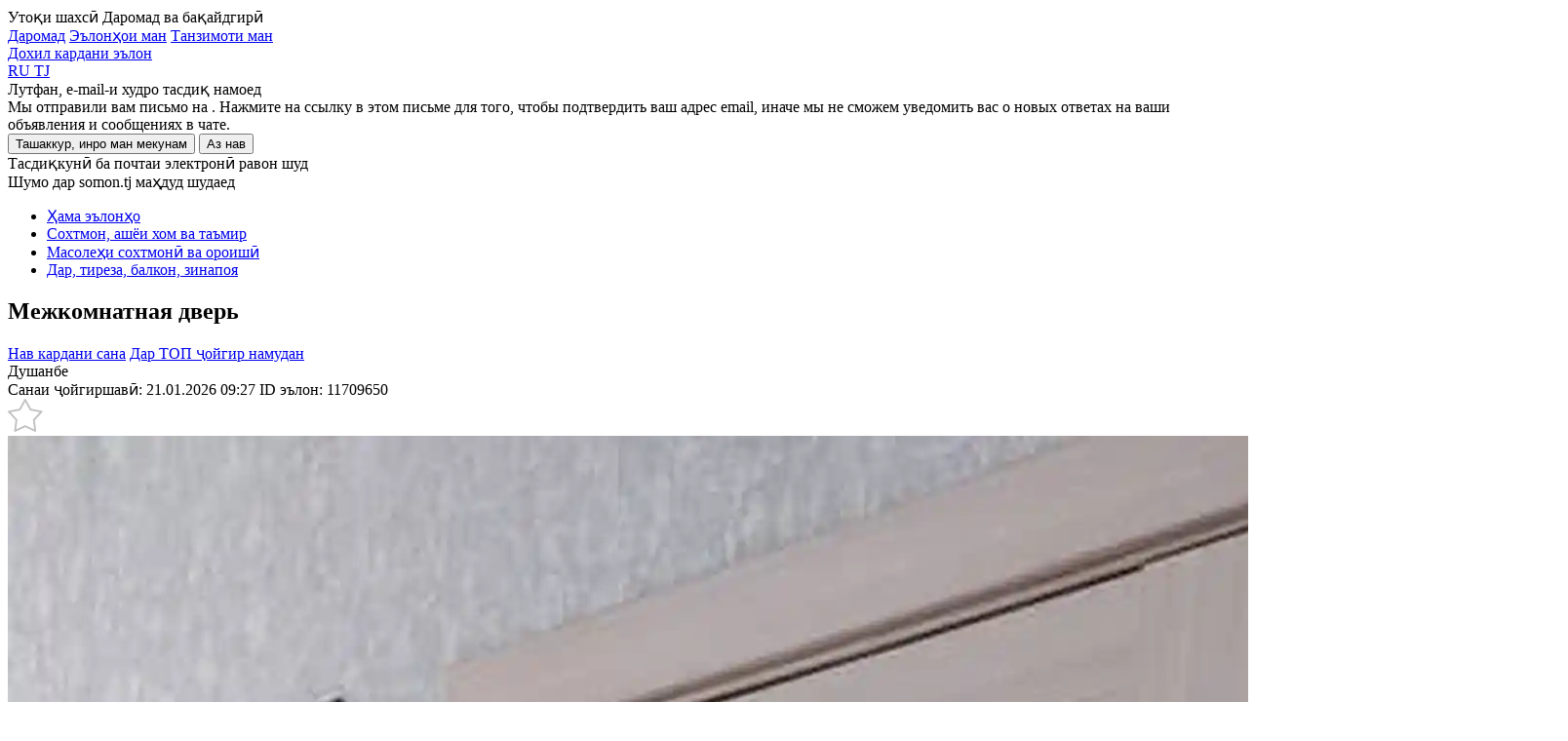

--- FILE ---
content_type: text/html; charset=utf-8
request_url: https://somon.tj/tg/adv/11709650_dver/
body_size: 16795
content:




<!doctype html>
<html lang="tg">
<head>
  
  
  <meta charset="UTF-8" />
  <meta content="telephone=no" name="format-detection" />
  <link rel="icon" href="https://somon.tj/static/favicons/favicon.e6a7156b2f04.ico" type="image/x-icon">
  <link rel="shortcut icon" href="https://somon.tj/static/favicons/favicon.e6a7156b2f04.ico" type="image/x-icon">
  
  <link rel="apple-touch-icon" href="https://somon.tj/static/images/app-icons/somon/57.1912ed90dc1b.png" />
  <link rel="apple-touch-icon" sizes="57x57" href="https://somon.tj/static/images/app-icons/somon/57.1912ed90dc1b.png" />
  <link rel="apple-touch-icon" sizes="72x72" href="https://somon.tj/static/images/app-icons/somon/72.aeaaad48587e.png" />
  <link rel="apple-touch-icon" sizes="114x114" href="https://somon.tj/static/images/app-icons/somon/114.598447f73ebb.png" />
  <link rel="apple-touch-icon" sizes="120x120" href="https://somon.tj/static/images/app-icons/somon/120.3d1f299619d6.png" />
  <link rel="apple-touch-icon" sizes="144x144" href="https://somon.tj/static/images/app-icons/somon/144.e1b9a058839a.png" />
  <link rel="apple-touch-icon" sizes="152x152" href="https://somon.tj/static/images/app-icons/somon/152.8b01ea8aa2e6.png" />
  <link rel="apple-touch-icon" sizes="167x167" href="https://somon.tj/static/images/app-icons/somon/167.5a7980717b77.png" />
  <link rel="apple-touch-icon" sizes="180x180" href="https://somon.tj/static/images/app-icons/somon/180.55d46f613053.png" />
  
  <link rel="alternate" href="https://somon.tj/tg/adv/11709650_dver/" hreflang="tg-TJ" />
  
  <link rel="alternate" href="https://somon.tj/adv/11709650_dver/" hreflang="ru-TJ" />
  
  <link rel="alternate" href="https://somon.tj/adv/11709650_dver/" hreflang="x-default" />
  
  <title>
  
    Межкомнатная дверь 950 c. №11709650 in Душанбе  - Дар, тиреза, балкон, зинапоя - Somon.tj эълонҳои ройгон
  
  </title>
  <meta name="description" content="Межкомнатные дверей  производства Россия 
Отличная качество 👍👍👍
Размеры..📏
2/80,70,60,40 

Полный Комплектация...
коробка 
обноличка 

Супер акция при покупки  болеет 3ех дверя  доставка🚛🚛🚛 по г Душанбе бесплатно

График работы с 
8:00 до 16:00
Приём заявок с
8:00 до 20:00

А если хотите узнать болше зайдте в раздел↙️↙️↙️

ВСЕ ОБЪЯВЛЕНИЯ АВТОРА" />
  <meta name="keywords" content="Межкомнатная дверь, Дар, тиреза, балкон, зинапоя, Душанбе, sell, buy, ads on Somon.tj" />
  
    <link rel="canonical" href="https://somon.tj/tg/adv/11709650_dver/">
  
  
    <link rel="alternate" media="only screen and (max-width: 640px)" href="https://m.somon.tj/tg/adv/11709650_dver/">
  

  
  <link rel="stylesheet" href="https://somon.tj/static/css/bundles/somon_base.b4941c513eb2.css">
  
  <link rel="stylesheet" href="https://somon.tj/static/css/bundles/element_show.6e0336842e81.css">
  <link rel="stylesheet" href="https://somon.tj/static/css/bundles/category.ce2d2ea57a0e.css">
  <link rel="stylesheet" href="https://somon.tj/static/css/bundles/valid_css.12f84b693093.css">
  <link rel="stylesheet" href="https://somon.tj/static/css/blocks/askwire/askwire.7664a965b482.css">
  
    <link rel="stylesheet" href="https://cdn.jsdelivr.net/gh/openlayers/openlayers.github.io@master/en/v6.9.0/css/ol.css">
  
  
    <link href="https://api.mapbox.com/mapbox-gl-js/v2.15.0/mapbox-gl.css" rel="stylesheet">
  
  <meta property="og:url" content="https://somon.tj/tg/adv/11709650_dver/">
<meta property="og:type" content="product">
<meta property="og:title" content="Межкомнатная дверь 950 c.">

<meta property="og:image" content="https://files.somon.tj/media/cache1/3b/b0/3bb02f26b8091edd3cac94d137dc9d7e.webp">
<meta property="og:image:width" content="870">
<meta property="og:image:height" content="600">
<meta property="fb:app_id" content="1688071368147335">
<meta property="og:locale" content="ru_TJ">
<meta property="og:locale:alternate" content="en_GB">
<meta property="og:description" content="Межкомнатные дверей  производства Россия 
Отличная качество 👍👍👍
Размеры..📏
2/80,70,60,40 

Полный Комплектация...
коробка 
обноличка 

Супер акция при покупки  болеет 3ех дверя  доставка🚛🚛🚛 по г...">
  <style>
    .mapboxgl-popup-content {
      background: black;
      color: white;
      padding: 8px 12px;
      border-radius: 8px;
      position: relative;
      box-shadow: 0 2px 6px rgba(0,0,0,0.3);
      font-size: 14px;
      line-height: 18px;
    }
    .mapboxgl-popup-tip{
      border: 6px solid transparent!important;
    }
    .mapboxgl-popup-anchor-right .mapboxgl-popup-tip {
      border-left-color: black!important;
    }
    .mapboxgl-popup-anchor-bottom .mapboxgl-popup-tip {
      border-top-color: black!important;
    }
    .mapboxgl-popup-anchor-top .mapboxgl-popup-tip {
      border-bottom-color: black!important;
    }
    .mapboxgl-popup-anchor-left .mapboxgl-popup-tip {
      border-right-color: black!important;
    }
    .mapboxgl-popup-anchor-top-right .mapboxgl-popup-tip {
      border-bottom-color: black!important;
    }
  </style>

  <script>
    var
      app = app || {
        config: {
          client: 'desktop',
          remoteAddr: '127.0.0.1',
          workspace: 'desktop',
          api_root: '/tg/api/items/',
          api_root_spa: '/tg/api/v2/' + 'spa/',
          payapi_root: '/tg/payapi/',
          separator: ' ',
          point: '',
          priceRound: '0.01',
          float: false,
          filterUrl: '/tg/ajax-items-list/',
          recombeeUrl: '/tg/api/recommendations/trigger-event/',
          listing: {
            count: 60
          },
          mapApiUrl: 'https://maps.googleapis.com/maps/api/js?key=AIzaSyDYb1fLCdMXKbEz8-obtHbcyoWSmgU396A&libraries=drawing,geometry&language=ru',
          osm: true,
          mobile: false,
          ln:  '/tg' ,
          chat: {
            url: '/tg/messenger/',
            apiKey: 'AIzaSyB1OETfa8dRqq5PewJn1xU6aIMrYqokmO0',
            authDomain: 'somon-bebce.firebaseapp.com',
            databaseURL: 'https://somon-bebce.firebaseio.com',
            projectId: 'somon-bebce',
            storageBucket: 'somon-bebce.appspot.com',
            messagingSenderId: '1015699714342'
          },
          privacyCookies: "",
          emongolia: {
            showUsersPopup: true,
            isEnabled: false
          },
        },
        modules: {}
      };
  </script>
  
    <script src="https://somon.tj/static/js/bundles/ilikefox.e256abfd361b.js" defer></script>
    <script src="https://yastatic.net/pcode/adfox/loader.js" defer></script>
  
  
  
  
  
    <!-- Google Tag Manager -->
<script>(function(w,d,s,l,i){w[l]=w[l]||[];w[l].push({'gtm.start':
new Date().getTime(),event:'gtm.js'});var f=d.getElementsByTagName(s)[0],
j=d.createElement(s),dl=l!='dataLayer'?'&l='+l:'';j.async=true;j.src=
'https://www.googletagmanager.com/gtm.js?id='+i+dl;f.parentNode.insertBefore(j,f);
})(window,document,'script','dataLayer','GTM-KSGVMCRW');</script>
<!-- End Google Tag Manager -->
  
</head>
<body class="_somon">
  
    
  
  <div class="analytics dn js-analytics"
       id="analytics"
       data-a-g-tag="G-V2SPTBYV59"
       data-a-facebook="946100168824222"
       data-a-facebook-pixel="760961214273215"
       data-a-mail="2716815"
       data-a-yandex="21386404"
       data-rubric="2997"
       data-anchor="stroitelstvo-syrye-i-remont*stroitelnyie-i-otdelochnyie-materialyi*okna-dveri-steklo-zerkala"
       data-anchor-id="2959*178*2997"
      >
    
        <noscript><div style="position:absolute;left:-10000px;"> <img src="//top-fwz1.mail.ru/counter?id=2716815;js=na" style="border:0;" height="1" width="1" alt="Рейтинг@Mail.ru" /> </div></noscript>
    
    
        <noscript><img height="1" width="1" style="display:none" src="https://www.facebook.com/tr?id=946100168824222&ev=PageView&noscript=1" /></noscript>
    
    
        <noscript><div><img src="https://mc.yandex.ru/watch/21386404" style="position:absolute; left:-9999px;" alt="" /></div></noscript>
    
  </div>
  <div id="main" >
    
      <header class="js-header-render" data-url="/tg/api/users/front/config/" ng-app="chatApp" ng-controller="appCtrl" itemscope="" itemtype="http://schema.org/Organization">
        <meta itemprop="url" content="/tg/" />
        

<div class="wrap">
  <a class="header-logo _tg" href="/tg/"></a>
  
    <div class="header-menu _lang">
      
      <div class="header-menu-item _user user-menu js-user-menu-header dn">
        <span class="header-menu-item__name _tg">Утоқи шахсӣ</span>
        <span class="header-menu-item__phone">Даромад ва бақайдгирӣ</span>
        <div class="user-menu__wrapper">
          <div class='user-menu__dropdown'>
            <a href="/tg/profile/login/" class='header-menu-item _add'>Даромад</a>
            <a href="/tg/profile/items/" class='user-menu__link _top'>Эълонҳои ман</a>
            <a href="/tg/profile/settings/" class='user-menu__link'>Танзимоти ман</a>
          </div>
        </div>
      </div>
      <a class="header-menu-item _favorites js-user-menu-favorites "
         href="/tg/profile/favorites/" data-login="/tg/profile/login/"></a>
      <a class="header-menu-item _chat " href="/tg/messenger/">
        <span class="header-menu-item__count js-message-count-output"></span>
      </a>
      
      
        <a class="header-menu-item _add _ml js-start-ad" data-event-name="post_ad_start" href="/tg/post_ad/">Дохил кардани эълон</a>
      
    </div>
    
  
    <div class="user-lang-switcher">
      
        <a class="user-lang-switcher__button user-lang-switcher__button--ru " href="/adv/11709650_dver/" data-code="ru">
          RU
        </a>
      
        <a class="user-lang-switcher__button user-lang-switcher__button--tg user-lang-switcher__button--active" href="/tg/adv/11709650_dver/" data-code="tg">
          TJ
        </a>
      
    </div>
  

  
</div>
      </header>
    
    
      
<div class="email-confirm js-email-confirm dn">
  <div class="email-confirm__wrapper">
    <div class="email-confirm__header">Лутфан, e-mail-и худро тасдиқ намоед</div>
    <div class="email-confirm__text">Мы отправили вам письмо на <span class='js-sent-email-confirm'></span>. Нажмите на ссылку в этом письме для того, чтобы подтвердить ваш адрес email, иначе мы не сможем уведомить вас о новых ответах на ваши объявления и сообщениях в чате.</div>
    <button class="js-i-will" type="button">Ташаккур, инро ман мекунам</button>
    <button class="js-resend-email-confirm _gray" type="button" data-url="/tg/profile/resend-email/" title="Аз нав равон кардани мактуб">Аз нав</button>
    <div class="js-is-send-confirmation dn email-confirm__hint">Тасдиқкунӣ ба почтаи электронӣ равон шуд</div>
  </div>
</div>

    
    <div class="email-confirm dn js-ban-user">
  <div class="email-confirm__wrapper">
    <div class="email-confirm__header">Шумо дар somon.tj маҳдуд шудаед</div>
    <div class="email-confirm__text _mb0 js-ban-user-reason"></div>
  </div>
</div>
    
  <section class="breadcrumbs-top">
    <div class="wrap js-single-item__location" data-default-lat="" data-default-lng="">
      <ul class="breadcrumbs" itemscope itemtype="http://schema.org/BreadcrumbList">
        <li itemprop="itemListElement" itemscope itemtype="http://schema.org/ListItem">
          <meta itemprop="position" content="1" />
          <a href="/tg/search/" itemprop="item" class="js-all-adverts" data-event-name="all_adverts_click">
            <span itemprop="name">Ҳама эълонҳо</span>
          </a>
        </li>
        
          <li itemprop="itemListElement" itemscope itemtype="http://schema.org/ListItem">
            <meta itemprop="position" content="2" />
            <a href="/tg/stroitelstvo-syrye-i-remont/" itemprop="item" class="js-category" data-event-name="category_click">
              <span itemprop="name">Сохтмон, ашёи хом ва таъмир</span>
            </a>
          </li>
        
          <li itemprop="itemListElement" itemscope itemtype="http://schema.org/ListItem">
            <meta itemprop="position" content="3" />
            <a href="/tg/stroitelstvo-syrye-i-remont/stroitelnyie-i-otdelochnyie-materialyi/" itemprop="item" class="js-category-l1" data-event-name="category_level1_click">
              <span itemprop="name">Масолеҳи сохтмонӣ ва ороишӣ</span>
            </a>
          </li>
        
          <li itemprop="itemListElement" itemscope itemtype="http://schema.org/ListItem">
            <meta itemprop="position" content="4" />
            <a href="/tg/stroitelstvo-syrye-i-remont/stroitelnyie-i-otdelochnyie-materialyi/okna-dveri-steklo-zerkala/" itemprop="item" >
              <span itemprop="name">Дар, тиреза, балкон, зинапоя</span>
            </a>
          </li>
        
      </ul>
    </div>
  </section>

    
<div ng-app="showPostrenderApp" id="show-post-render-app" itemscope itemtype="http://schema.org/Product" itemref="ad-title" class="js-advert-view">
  <div ng-controller="xhrShowPostrenderController" ng-model="data._httpRequestOptions.url" ng-init="data._httpRequestOptions.url = '/api/items/item_info/11709650/'; data._httpRequest()">
    
    
    
    <section
      class="list-announcement js-analytics-category single-item _advert js-show-card"
      data-category="Дар, тиреза, балкон, зинапоя"
      data-dimension="S Troy Vershina - 9561467" itemscope
      itemprop="offers" itemtype="http://schema.org/Offer"
      data-id="11709650" data-price="950.00">
        <div class="wrap">
          <div class="geo-layout dn"></div>
            <div class="list-announcement-left ">
                <div class="announcement-content-container">
                    <div class="announcement-content-header">
                        <h1 class="title-announcement" itemprop="name" id="ad-title">
                          
                            Межкомнатная дверь
                          
                        </h1>
                        
                        
                        <div ng-class="data._dataRender.available_update || data._dataRender.available_top ? 'announcement-meta--double' : 'announcement-meta--single'" >
                          <div class="announcement-meta__right users-buttons">
                              <a href="/tg/payapi/services/update/11709650/"
                                 class="dn users-buttons-item users-buttons-item--green "
                                 ng-class="data._dataRender.available_update ? 'dn--cancel' : ''" data-verification-popup="true">Нав кардани сана</a>
                              
                                <a href="/tg/success/11709650_dver/?source=account"
                                   class="dn users-buttons-item users-buttons-item--orange " ng-class="data._dataRender.available_top ? 'dn--cancel' : ''" data-verification-popup="true">Дар ТОП ҷойгир намудан</a>
                              
                          </div>
                        </div>
                        
                        <div class="announcement-meta  announcement-meta--nomap  clearfix" ng-class="data._dataRender.available_update || data._dataRender.available_top ? 'announcement-meta--double' : 'announcement-meta--single'">
                            <div class="announcement-meta__left">
                              <a  class="announcement__location js-open-announcement-location js-click-name-location-card _link" data-mark="https://somon.tj/static/images/pin2.9bbec2cc875a.svg" data-language="tg" data-event-name="location_name_map_click"
                                 data-coords=""
                               itemprop="areaServed" itemscope itemtype="http://schema.org/Place">
                                <span itemprop="address">Душанбе</span>
                              </a>
                              <div class="announcement__details ">
                                <span class="date-meta" >Санаи ҷойгиршавӣ: 21.01.2026 09:27</span>
                                <span class="number-announcement">ID эълон: <span itemprop="sku">11709650</span></span>
                                
                                
                              </div>
                              
                              
                                <div class="announcement-meta__favorites js-add-favorites js-favorites-handler" data-active="announcement-meta__favorites--active" data-id="11709650">
                                  <svg xmlns="http://www.w3.org/2000/svg" width="36" height="34" viewBox="0 0 38 36"><path fill="#fff" d="M18.82 1.13l5.84 10.6 11.9 2.29-8.28 8.84 1.5 12.02-10.96-5.15-10.97 5.15 1.5-12.02-8.28-8.84 11.9-2.29 5.85-10.6"/><path fill="none" stroke="#c1c1c1" stroke-linecap="round" stroke-linejoin="round" stroke-miterlimit="50" stroke-width="2" d="M18.82 1.13l5.84 10.6 11.9 2.29-8.28 8.84 1.5 12.02-10.96-5.15-10.97 5.15 1.5-12.02-8.28-8.84 11.9-2.29 5.85-10.6"/></svg>
                                </div>
                              
                            </div>
                        </div>
                    </div>
                    
                    
                    
                    
                    
                    
                    
                      <div class="announcement__images">
                        
                          
                            
                            
                          
                          
                          <img class="announcement__images-item js-image-show-full" itemprop="image" src="https://files.somon.tj/media/cache1/3b/b0/3bb02f26b8091edd3cac94d137dc9d7e.webp" data-src="https://files.somon.tj/media/cache1/3b/b0/3bb02f26b8091edd3cac94d137dc9d7e.webp" data-full="https://files.somon.tj/media/cache1/3b/b0/3bb02f26b8091edd3cac94d137dc9d7e.webp" alt="Межкомнатная дверь">
                        
                        
                      </div>
                      
                    
                    
                    
                    
                    
                    
                    
                      <div class="announcement-characteristics clearfix">
                        
                        
                      </div>
                    
                    
                    
                    
                    
                    
                    <div class="announcement-description" itemprop="description">
                      
                      <div class="js-description" ng-non-bindable>
                        <p>Межкомнатные дверей  производства Россия </p>
<p>Отличная качество 👍👍👍</p>
<p>Размеры..📏</p>
<p>2/80,70,60,40 </p>
<p></p>
<p>Полный Комплектация...</p>
<p>коробка </p>
<p>обноличка </p>
<p></p>
<p>Супер акция при покупки  болеет 3ех дверя  доставка🚛🚛🚛 по г Душанбе бесплатно</p>
<p></p>
<p>График работы с </p>
<p>8:00 до 16:00</p>
<p>Приём заявок с</p>
<p>8:00 до 20:00</p>
<p></p>
<p>А если хотите узнать болше зайдте в раздел↙️↙️↙️</p>
<p></p>
<p>ВСЕ ОБЪЯВЛЕНИЯ АВТОРА</p>
                      </div>
                    </div>
                    
                    <div class="breaker"></div>
                    
                    <div class="after-content-meta">
                        <div class="announcement-navigation">
                            
                                <a href="/tg/adv/15431470_dar/"
                                   class="announcement-prev">Ба ақиб</a>
                            
                            
                                <a href="/tg/adv/4652455_darkhoi-okhani-arginal/"
                                   class="announcement-next">Ба пеш</a>
                            
                        </div>
                        <span class="counter-views">Тамошоҳо: 2</span>
                        <div class="clear"></div>
                    </div>
                    
                    



                </div>

                

                
                  <div class="commodities commodities-show similar ">
                    
                      <h2 class="similar__heading">Эълонҳои монанд</h2>
                    
                    <div class="commodities-block _grid">
                      
                        
                        
                        
                          
                        
                        
                        
                          
<div class="advert-grid js-advert-click  js-similar-advert   js-advert-desktop" data-event-label="" data-event-name="advert_click" data-id="12084788" id="12084788" data-t-regular   data-t-grid>
  <div class="advert-grid__section  ">
    <div class="advert-grid__body">
      <div class="advert-grid__body-image-container js-image-container-advert-grid">
        <div
          class="advert-grid__body-image-slide js-slide-advert-grid"
          style="
            
              
                background-image: url(https://files.somon.tj/media/cache1/22/a7/22a73fe4648251f973834cebcd1bf84d.webp)
              
            
          "
        ></div></div>
    </div>
  </div><div class="advert-grid__content">
  <div class="advert-grid__content-header">
    <a class="advert-grid__content-price _not-title" href="/tg/adv/12084788_dver/">
      
        <span>1 350 <b>c.</b></span>
      
    </a>
    
      
        <div class="advert-grid__content-favorite js-add-favorites js-favorites-handler" data-active="_active" data-id="12084788"></div>
      
    
  </div>
    <a class="advert-grid__content-title" href="/tg/adv/12084788_dver/">
      Межкомнатная дверь
    </a>
  
  <div class="advert-grid__content-hint">
    <span class="advert-grid__content-date">1 ҳафта пеш</span> &nbsp;|&nbsp; <span class="advert-grid__content-place">Душанбе</span>
  </div>
  <a class="mask js-advert" href="/tg/adv/12084788_dver/"></a>
</div>
  <a class="mask" href="/tg/adv/12084788_dver/"></a>
</div>
                        
                      
                        
                        
                        
                          
                        
                        
                        
                          
<div class="advert-grid js-advert-click  js-similar-advert   js-advert-desktop" data-event-label="" data-event-name="advert_click" data-id="11797835" id="11797835" data-t-regular   data-t-grid>
  <div class="advert-grid__section  ">
    <div class="advert-grid__body">
      <div class="advert-grid__body-image-container js-image-container-advert-grid">
        <div
          class="advert-grid__body-image-slide js-slide-advert-grid"
          style="
            
              
                background-image: url(https://files.somon.tj/media/cache1/5c/1d/5c1dd99cbdc6bc3964ca2cbe95d64916.webp)
              
            
          "
        ></div></div>
    </div>
  </div><div class="advert-grid__content">
  <div class="advert-grid__content-header">
    <a class="advert-grid__content-price _not-title" href="/tg/adv/11797835_dver/">
      
        <span>1 250 <b>c.</b></span>
      
    </a>
    
      
        <div class="advert-grid__content-favorite js-add-favorites js-favorites-handler" data-active="_active" data-id="11797835"></div>
      
    
  </div>
    <a class="advert-grid__content-title" href="/tg/adv/11797835_dver/">
      Межкомнатная дверь
    </a>
  
  <div class="advert-grid__content-hint">
    <span class="advert-grid__content-date">1 ҳафта пеш</span> &nbsp;|&nbsp; <span class="advert-grid__content-place">Душанбе</span>
  </div>
  <a class="mask js-advert" href="/tg/adv/11797835_dver/"></a>
</div>
  <a class="mask" href="/tg/adv/11797835_dver/"></a>
</div>
                        
                      
                        
                        
                        
                          
                        
                        
                        
                          
<div class="advert-grid js-advert-click  js-similar-advert   js-advert-desktop" data-event-label="" data-event-name="advert_click" data-id="12084773" id="12084773" data-t-regular   data-t-grid>
  <div class="advert-grid__section  ">
    <div class="advert-grid__body">
      <div class="advert-grid__body-image-container js-image-container-advert-grid">
        <div
          class="advert-grid__body-image-slide js-slide-advert-grid"
          style="
            
              
                background-image: url(https://files.somon.tj/media/cache1/49/d1/49d17fc9c2705ef1c3aa0bffee3a4622.webp)
              
            
          "
        ></div></div>
    </div>
  </div><div class="advert-grid__content">
  <div class="advert-grid__content-header">
    <a class="advert-grid__content-price _not-title" href="/tg/adv/12084773_dver/">
      
        <span>1 250 <b>c.</b></span>
      
    </a>
    
      
        <div class="advert-grid__content-favorite js-add-favorites js-favorites-handler" data-active="_active" data-id="12084773"></div>
      
    
  </div>
    <a class="advert-grid__content-title" href="/tg/adv/12084773_dver/">
      Межкомнатная дверь
    </a>
  
  <div class="advert-grid__content-hint">
    <span class="advert-grid__content-date">1 ҳафта пеш</span> &nbsp;|&nbsp; <span class="advert-grid__content-place">Душанбе</span>
  </div>
  <a class="mask js-advert" href="/tg/adv/12084773_dver/"></a>
</div>
  <a class="mask" href="/tg/adv/12084773_dver/"></a>
</div>
                        
                      
                        
                        
                        
                          
                        
                        
                        
                          
<div class="advert-grid js-advert-click  js-similar-advert   js-advert-desktop" data-event-label="" data-event-name="advert_click" data-id="11798634" id="11798634" data-t-regular   data-t-grid>
  <div class="advert-grid__section  ">
    <div class="advert-grid__body">
      <div class="advert-grid__body-image-container js-image-container-advert-grid">
        <div
          class="advert-grid__body-image-slide js-slide-advert-grid"
          style="
            
              
                background-image: url(https://files.somon.tj/media/cache1/0e/41/0e410d605953e4f703d63f281c7a1602.webp)
              
            
          "
        ></div></div>
    </div>
  </div><div class="advert-grid__content">
  <div class="advert-grid__content-header">
    <a class="advert-grid__content-price _not-title" href="/tg/adv/11798634_dver/">
      
        <span>950 <b>c.</b></span>
      
    </a>
    
      
        <div class="advert-grid__content-favorite js-add-favorites js-favorites-handler" data-active="_active" data-id="11798634"></div>
      
    
  </div>
    <a class="advert-grid__content-title" href="/tg/adv/11798634_dver/">
      Межкомнатная дверь
    </a>
  
  <div class="advert-grid__content-hint">
    <span class="advert-grid__content-date">1 ҳафта пеш</span> &nbsp;|&nbsp; <span class="advert-grid__content-place">Душанбе</span>
  </div>
  <a class="mask js-advert" href="/tg/adv/11798634_dver/"></a>
</div>
  <a class="mask" href="/tg/adv/11798634_dver/"></a>
</div>
                        
                      
                        
                        
                        
                          
                        
                        
                        
                          
<div class="advert-grid js-advert-click  js-similar-advert   js-advert-desktop" data-event-label="" data-event-name="advert_click" data-id="11709642" id="11709642" data-t-regular   data-t-grid>
  <div class="advert-grid__section  ">
    <div class="advert-grid__body">
      <div class="advert-grid__body-image-container js-image-container-advert-grid">
        <div
          class="advert-grid__body-image-slide js-slide-advert-grid"
          style="
            
              
                background-image: url(https://files.somon.tj/media/cache1/87/8e/878e3576a5e66924380dd2519943b975.webp)
              
            
          "
        ></div></div>
    </div>
  </div><div class="advert-grid__content">
  <div class="advert-grid__content-header">
    <a class="advert-grid__content-price _not-title" href="/tg/adv/11709642_dver/">
      
        <span>950 <b>c.</b></span>
      
    </a>
    
      
        <div class="advert-grid__content-favorite js-add-favorites js-favorites-handler" data-active="_active" data-id="11709642"></div>
      
    
  </div>
    <a class="advert-grid__content-title" href="/tg/adv/11709642_dver/">
      Межкомнатная дверь
    </a>
  
  <div class="advert-grid__content-hint">
    <span class="advert-grid__content-date">дирӯз</span> &nbsp;|&nbsp; <span class="advert-grid__content-place">Душанбе</span>
  </div>
  <a class="mask js-advert" href="/tg/adv/11709642_dver/"></a>
</div>
  <a class="mask" href="/tg/adv/11709642_dver/"></a>
</div>
                        
                      
                        
                        
                        
                          
                        
                        
                        
                          
<div class="advert-grid js-advert-click  js-similar-advert   js-advert-desktop" data-event-label="" data-event-name="advert_click" data-id="11709627" id="11709627" data-t-regular   data-t-grid>
  <div class="advert-grid__section  ">
    <div class="advert-grid__body">
      <div class="advert-grid__body-image-container js-image-container-advert-grid">
        <div
          class="advert-grid__body-image-slide js-slide-advert-grid"
          style="
            
              
                background-image: url(https://files.somon.tj/media/cache1/13/5d/135d98fe12cb0b51016f6833f6513d8c.webp)
              
            
          "
        ></div></div>
    </div>
  </div><div class="advert-grid__content">
  <div class="advert-grid__content-header">
    <a class="advert-grid__content-price _not-title" href="/tg/adv/11709627_dver/">
      
        <span>950 <b>c.</b></span>
      
    </a>
    
      
        <div class="advert-grid__content-favorite js-add-favorites js-favorites-handler" data-active="_active" data-id="11709627"></div>
      
    
  </div>
    <a class="advert-grid__content-title" href="/tg/adv/11709627_dver/">
      Межкомнатная дверь
    </a>
  
  <div class="advert-grid__content-hint">
    <span class="advert-grid__content-date">дирӯз</span> &nbsp;|&nbsp; <span class="advert-grid__content-place">Душанбе</span>
  </div>
  <a class="mask js-advert" href="/tg/adv/11709627_dver/"></a>
</div>
  <a class="mask" href="/tg/adv/11709627_dver/"></a>
</div>
                        
                      
                        
                        
                        
                          
                        
                        
                        
                          
<div class="advert-grid js-advert-click  js-similar-advert   js-advert-desktop" data-event-label="" data-event-name="advert_click" data-id="11798373" id="11798373" data-t-regular   data-t-grid>
  <div class="advert-grid__section  ">
    <div class="advert-grid__body">
      <div class="advert-grid__body-image-container js-image-container-advert-grid">
        <div
          class="advert-grid__body-image-slide js-slide-advert-grid"
          style="
            
              
                background-image: url(https://files.somon.tj/media/cache1/60/5e/605ee6cb587f6a5430582b22b0001584.webp)
              
            
          "
        ></div></div>
    </div>
  </div><div class="advert-grid__content">
  <div class="advert-grid__content-header">
    <a class="advert-grid__content-price _not-title" href="/tg/adv/11798373_dver-baget/">
      
        <span>1 850 <b>c.</b></span>
      
    </a>
    
      
        <div class="advert-grid__content-favorite js-add-favorites js-favorites-handler" data-active="_active" data-id="11798373"></div>
      
    
  </div>
    <a class="advert-grid__content-title" href="/tg/adv/11798373_dver-baget/">
      Межкомнатная дверь
    </a>
  
  <div class="advert-grid__content-hint">
    <span class="advert-grid__content-date">1 ҳафта пеш</span> &nbsp;|&nbsp; <span class="advert-grid__content-place">Душанбе</span>
  </div>
  <a class="mask js-advert" href="/tg/adv/11798373_dver-baget/"></a>
</div>
  <a class="mask" href="/tg/adv/11798373_dver-baget/"></a>
</div>
                        
                      
                        
                        
                        
                          
                        
                        
                        
                          
<div class="advert-grid js-advert-click  js-similar-advert   js-advert-desktop" data-event-label="" data-event-name="advert_click" data-id="11792782" id="11792782" data-t-regular   data-t-grid>
  <div class="advert-grid__section  ">
    <div class="advert-grid__body">
      <div class="advert-grid__body-image-container js-image-container-advert-grid">
        <div
          class="advert-grid__body-image-slide js-slide-advert-grid"
          style="
            
              
                background-image: url(https://files.somon.tj/media/cache1/92/cd/92cd8ebde12c60aa0d66319c58c9e7e0.webp)
              
            
          "
        ></div></div>
    </div>
  </div><div class="advert-grid__content">
  <div class="advert-grid__content-header">
    <a class="advert-grid__content-price _not-title" href="/tg/adv/11792782_dver-baget/">
      
        <span>1 850 <b>c.</b></span>
      
    </a>
    
      
        <div class="advert-grid__content-favorite js-add-favorites js-favorites-handler" data-active="_active" data-id="11792782"></div>
      
    
  </div>
    <a class="advert-grid__content-title" href="/tg/adv/11792782_dver-baget/">
      Межкомнатная дверь
    </a>
  
  <div class="advert-grid__content-hint">
    <span class="advert-grid__content-date">3 рӯз пеш</span> &nbsp;|&nbsp; <span class="advert-grid__content-place">Душанбе</span>
  </div>
  <a class="mask js-advert" href="/tg/adv/11792782_dver-baget/"></a>
</div>
  <a class="mask" href="/tg/adv/11792782_dver-baget/"></a>
</div>
                        
                      
                        
                        
                        
                          
                        
                        
                        
                          
<div class="advert-grid js-advert-click  js-similar-advert   js-advert-desktop" data-event-label="" data-event-name="advert_click" data-id="11792799" id="11792799" data-t-regular   data-t-grid>
  <div class="advert-grid__section  ">
    <div class="advert-grid__body">
      <div class="advert-grid__body-image-container js-image-container-advert-grid">
        <div
          class="advert-grid__body-image-slide js-slide-advert-grid"
          style="
            
              
                background-image: url(https://files.somon.tj/media/cache1/9d/f8/9df87b7963fe744ad811312315697b6a.webp)
              
            
          "
        ></div></div>
    </div>
  </div><div class="advert-grid__content">
  <div class="advert-grid__content-header">
    <a class="advert-grid__content-price _not-title" href="/tg/adv/11792799_dver-baget/">
      
        <span>1 850 <b>c.</b></span>
      
    </a>
    
      
        <div class="advert-grid__content-favorite js-add-favorites js-favorites-handler" data-active="_active" data-id="11792799"></div>
      
    
  </div>
    <a class="advert-grid__content-title" href="/tg/adv/11792799_dver-baget/">
      Межкомнатная дверь
    </a>
  
  <div class="advert-grid__content-hint">
    <span class="advert-grid__content-date">3 рӯз пеш</span> &nbsp;|&nbsp; <span class="advert-grid__content-place">Душанбе</span>
  </div>
  <a class="mask js-advert" href="/tg/adv/11792799_dver-baget/"></a>
</div>
  <a class="mask" href="/tg/adv/11792799_dver-baget/"></a>
</div>
                        
                      
                        
                        
                        
                          
                        
                        
                        
                          
<div class="advert-grid js-advert-click  js-similar-advert   js-advert-desktop" data-event-label="" data-event-name="advert_click" data-id="11792800" id="11792800" data-t-regular   data-t-grid>
  <div class="advert-grid__section  ">
    <div class="advert-grid__body">
      <div class="advert-grid__body-image-container js-image-container-advert-grid">
        <div
          class="advert-grid__body-image-slide js-slide-advert-grid"
          style="
            
              
                background-image: url(https://files.somon.tj/media/cache1/c6/33/c63325ec0816858704f244aec581d757.webp)
              
            
          "
        ></div></div>
    </div>
  </div><div class="advert-grid__content">
  <div class="advert-grid__content-header">
    <a class="advert-grid__content-price _not-title" href="/tg/adv/11792800_dver/">
      
        <span>1 250 <b>c.</b></span>
      
    </a>
    
      
        <div class="advert-grid__content-favorite js-add-favorites js-favorites-handler" data-active="_active" data-id="11792800"></div>
      
    
  </div>
    <a class="advert-grid__content-title" href="/tg/adv/11792800_dver/">
      Межкомнатная дверь
    </a>
  
  <div class="advert-grid__content-hint">
    <span class="advert-grid__content-date">3 рӯз пеш</span> &nbsp;|&nbsp; <span class="advert-grid__content-place">Душанбе</span>
  </div>
  <a class="mask js-advert" href="/tg/adv/11792800_dver/"></a>
</div>
  <a class="mask" href="/tg/adv/11792800_dver/"></a>
</div>
                        
                      
                        
                        
                        
                          
                        
                        
                        
                          
<div class="advert-grid js-advert-click  js-similar-advert   js-advert-desktop" data-event-label="" data-event-name="advert_click" data-id="11792807" id="11792807" data-t-regular   data-t-grid>
  <div class="advert-grid__section  ">
    <div class="advert-grid__body">
      <div class="advert-grid__body-image-container js-image-container-advert-grid">
        <div
          class="advert-grid__body-image-slide js-slide-advert-grid"
          style="
            
              
                background-image: url(https://files.somon.tj/media/cache1/43/19/4319882653445f5b3d4f7d959bd05d4f.webp)
              
            
          "
        ></div></div>
    </div>
  </div><div class="advert-grid__content">
  <div class="advert-grid__content-header">
    <a class="advert-grid__content-price _not-title" href="/tg/adv/11792807_dver/">
      
        <span>950 <b>c.</b></span>
      
    </a>
    
      
        <div class="advert-grid__content-favorite js-add-favorites js-favorites-handler" data-active="_active" data-id="11792807"></div>
      
    
  </div>
    <a class="advert-grid__content-title" href="/tg/adv/11792807_dver/">
      Межкомнатная дверь
    </a>
  
  <div class="advert-grid__content-hint">
    <span class="advert-grid__content-date">3 рӯз пеш</span> &nbsp;|&nbsp; <span class="advert-grid__content-place">Душанбе</span>
  </div>
  <a class="mask js-advert" href="/tg/adv/11792807_dver/"></a>
</div>
  <a class="mask" href="/tg/adv/11792807_dver/"></a>
</div>
                        
                      
                        
                        
                        
                          
                        
                        
                        
                          
<div class="advert-grid js-advert-click  js-similar-advert   js-advert-desktop" data-event-label="" data-event-name="advert_click" data-id="11718592" id="11718592" data-t-regular   data-t-grid>
  <div class="advert-grid__section  ">
    <div class="advert-grid__body">
      <div class="advert-grid__body-image-container js-image-container-advert-grid">
        <div
          class="advert-grid__body-image-slide js-slide-advert-grid"
          style="
            
              
                background-image: url(https://files.somon.tj/media/cache1/98/01/980139a89159027662c08d9d9736388e.webp)
              
            
          "
        ></div></div>
    </div>
  </div><div class="advert-grid__content">
  <div class="advert-grid__content-header">
    <a class="advert-grid__content-price _not-title" href="/tg/adv/11718592_dver/">
      
        <span>950 <b>c.</b></span>
      
    </a>
    
      
        <div class="advert-grid__content-favorite js-add-favorites js-favorites-handler" data-active="_active" data-id="11718592"></div>
      
    
  </div>
    <a class="advert-grid__content-title" href="/tg/adv/11718592_dver/">
      Межкомнатная дверь
    </a>
  
  <div class="advert-grid__content-hint">
    <span class="advert-grid__content-date">3 рӯз пеш</span> &nbsp;|&nbsp; <span class="advert-grid__content-place">Душанбе</span>
  </div>
  <a class="mask js-advert" href="/tg/adv/11718592_dver/"></a>
</div>
  <a class="mask" href="/tg/adv/11718592_dver/"></a>
</div>
                        
                      
                      <br><br>
                    </div>
                    <div class="clearfix"></div>
                  </div>
                
            </div>
            <div class="list-announcement-right">
                <link itemprop="offeredBy" href="#seller-ref" />
                <div data-bouncy="100" class="block--sticky ">
                  <div class="announcement-content-container card-side">
                    
                    
                    
                      <div class="announcement-price ">
                        
                          
                            <div class="announcement-price__wrapper">
                              <div class="announcement-price__cost">
                                
                                  <meta itemprop="priceCurrency" content="TJS">
                                  <meta itemprop="price" content="950.00">
                                
                                950 <b>c.</b>
                                
                                
                              </div>
                            </div>
                          
                        
                      </div>
                      

                      
                        
                          <div class="announcement-phone">
                            
                              <div class="phone-author js-phone-show js-phone-click js-show-popup-contact-business js-redirect-to-login "
                                   data-verification-popup="true"
                                   data-url="/tg/phone_check/11709650_dver/"  data-advert="11709650" data-redirect="/tg/profile/login/?next=/tg/adv/11709650_dver/" data-event-name="show_phone_click">
                                <div class="phone-author__wrapper">
                                    <div class="phone-author__title">
                                      Нишон додани рақам
                                    </div>
                                    <div class="phone-author__subtext">
                                      <span class="phone-author-subtext__main">10 05</span><span class="phone-author-subtext__mask">XXXXX</span>
                                    </div>
                                </div>
                              </div>
                            
                          </div>
                        
                        
                          
                            <div class="announcement-text-message">
                              <a class="btn-author announcement-text-message__button _whatsapp js-messenger "
                                 data-provider="Whatsapp" data-advert="11709650" data-verification-popup="true"
                                 href="/tg/profile/login/?next=/tg/adv/11709650_dver/"
                                  data-breadcrumbs='Сохтмон, ашёи хом ва таъмир - Масолеҳи сохтмонӣ ва ороишӣ - Дар, тиреза, балкон, зинапоя' data-event-name="whatsapp_button_click">
                                Whatsapp
                              </a>
                            </div>
                          
                          
                        
                        
                        
                      
                      
                      
                      
                      
                      
                    </div>
                      <div class="author-info " itemid="#seller-ref" itemscope itemtype="http://schema.org/Person">
                        <div class="author-name js-online-user" data-online="онлайн" data-user="9561467" itemprop="name">
                          
                          S Troy Vershina
                        </div>
                        
                        
                        
                        
                        <p class="date-registration">Дар сайт аз  фев, 2024</p>
                        <a href="/tg/items/author/9561467/" class="other-announcement-author">Дигар молҳои ин фурӯшанда</a>
                        <ul>
                          
                            <li><a href="" class="js-complain-show" >Шикоят кардан</a></li>
                          
                          
                          <li><a class="dn " ng-class="{'dn--cancel': data._dataRender.is_editable || data._dataRender.is_admin}" href="/tg/edit/11709650/" data-verification-popup="true">Тағйир додан</a></li>
                          
                        </ul>
                        
                          
                            <div class="contacts">
                              <div class="contacts__wrapper">
                                <div class="contacts__wrapper-content">

                                  

                                  
                                    <div class="contacts__button">
                                      <div class="contacts__button-content _fb">
                                        <span class="contacts__button-caption _fb">
                                          Ба дигарон гуфтан
                                        </span>
                                      </div>
                                      <a href="https://www.facebook.com/sharer.php?s=100&u=https://somon.tj/tg/adv/11709650_dver/%3Futm_source%3Dfacebook.com%26utm_medium%3Dreferral%26utm_campaign%3Dshare_buttons%26utm_term%3Dstroitelstvo-syrye-i-remont/stroitelnyie-i-otdelochnyie-materialyi/okna-dveri-steklo-zerkala" data-network="Share_FB" target="_blank"
                                         class="mask" onclick="window.open(this.href, 'mywin','left=25%,top=25%,width=700,height=450,toolbar=0,resizable=0'); return false;"></a>
                                    </div>
                                  

                                  
                                </div>
                              </div>
                            </div>
                          
                        
                      </div>

                      
                        <div data-position="advert_top" class="banner banner--show js-banner" data-rubric="2997"></div>
                        <div data-position="advert_bottom" class="banner banner--show js-banner" data-rubric="2997"></div>
                      
                    </div>
                  </div>
                  <div class="dn" ng-if="data._dataRender.is_admin" ng-class="data._dataRender.is_admin ? 'dn--cancel' : ''">
                    <div class="item-moderation" ng-class="data._dataRender.status_slug">
                        <span class="item-moderation__close">×</span>
                        <p class="item-moderation__title"  ng-bind="data._dataRender.status_text"></p>
                        
                        <form action="/tg/moderator/action/" method="post">
                            <input type="hidden" name="csrfmiddlewaretoken" value="direlXrSp2GrAqA2evXBRCLw90xxezpJEbdgpalP6pCw6tRENaKuBGt5PrzcSL3o">
                            <input type="hidden" name="next_url" value="/tg/adv/11709650_dver/">
                            <select name="11709650" class="item-moderation__select" ng-change="changeReason()" ng-model="data.reason">
                                <option value="allowed">Иҷозат додан</option>
                                <option value="decline">Раъд кардан</option>
                                <option value="ban">Маҳдуд кардан</option>
                                <option value="unban">Кушодан</option>
                                <option value="miss">Роҳ додан</option>
                                <option value="hidden">Маҳдуд кардан</option>
                                <option value="blocked">Хориҷӣ эълон</option>
                            </select>
                            <select name="reason_id" class="item-moderation__select js-reson-id" ng-show="data.reason === 'decline' || data.reason === 'ban' || data.reason === 'blocked'" ng-model="data.closure" ng-change="changeClosure()">
                              <option value="">Choose reason</option>
                              
                            </select>
                            <textarea class="item-moderation__textarea" name="comment_11709650" ng-bind="data._dataRender.moderator_comment"></textarea>
                            <input class="item-moderation__submit" type="submit" value="Нигоҳ доштан">
                        </form>
                    </div>
                  </div>
            <div class="clear"></div>
            <div class="hr"></div>
    </section>
    <section class="sticky-stopper sticky-stopper--show"></section>
    <div class="js-complain-popup complain" style="display: none;"></div>

<script id="complain-template" type="text/x-handlebars-template">
  <div class="complain__content clearfix noSwipe" data-t-comf="main">
    <div class="complain__header">
      <div class="complain__header-title">Шикоят гузоштан</div>
    </div>
    <form class="js-complain-form complain-form" action="/tg/api/items/claim/11709650/">
      <div class="complain__question">
      <ul class="complain__options">
      
        <li class="complain__options-item">
          <label class="complain__options-label">
            <input type="radio" id="sold" name="reason" value="sold" class="js-reason-item-deactivate"/>
            <div class="complain__options-text">
              <span>Фурӯхта шуд</span>
              <div class="complain__options-border"></div>
            </div>
          </label>
        </li>
      
        <li class="complain__options-item">
          <label class="complain__options-label">
            <input type="radio" id="price" name="reason" value="price" class="js-reason-item-deactivate"/>
            <div class="complain__options-text">
              <span>Нархи нодуруст</span>
              <div class="complain__options-border"></div>
            </div>
          </label>
        </li>
      
        <li class="complain__options-item">
          <label class="complain__options-label">
            <input type="radio" id="phone" name="reason" value="phone" class="js-reason-item-deactivate"/>
            <div class="complain__options-text">
              <span>Рақами нодуруст</span>
              <div class="complain__options-border"></div>
            </div>
          </label>
        </li>
      
        <li class="complain__options-item">
          <label class="complain__options-label">
            <input type="radio" id="photo" name="reason" value="photo" class="js-reason-item-deactivate"/>
            <div class="complain__options-text">
              <span>Сурат мувофиқ нест</span>
              <div class="complain__options-border"></div>
            </div>
          </label>
        </li>
      
        <li class="complain__options-item">
          <label class="complain__options-label">
            <input type="radio" id="spam" name="reason" value="spam" class="js-reason-item-deactivate"/>
            <div class="complain__options-text">
              <span>Спам</span>
              <div class="complain__options-border"></div>
            </div>
          </label>
        </li>
      
        <li class="complain__options-item">
          <label class="complain__options-label">
            <input type="radio" id="fraud" name="reason" value="fraud" class="js-reason-item-deactivate"/>
            <div class="complain__options-text">
              <span>Фурӯшанда - Фиребгар</span>
              <div class="complain__options-border"></div>
            </div>
          </label>
        </li>
      
    </ul>
    </div>
    <div class="complain__question">
      <p class="complain__question-text">Лутфан вазъиятро каме муфассал шарҳ диҳед</p>
      <textarea name="claim" resize="none" class="js-complain-textarea complain__textarea" placeholder="Лутфан шарҳи худро нависед " maxlength="10000"
                data-error-no-text="Лутфан шарҳи худро нависед" data-error-write-more="Лутфан каме шарҳи муфассал нависед"></textarea>
      <span class="js-complain-textarea-error complain__textarea-error"></span>
    </div>
    <div class="complain__actions">
      <input type="submit" value="Шикоят гузоштан" class="complain__actions-confirm">
    </div>
    </form>
  </div>
  <div class="clear"></div>
</script>

<script id="complain-final-popup" type="text/x-handlebars-template">
  <div class="complain__content clearfix noSwipe" data-t-comf="close">
    <div class="complain__header">
      <div class="complain__header-title">Ташаккур барои кӯмак!</div>
    </div>
    <div class="complain__question">
      <p class="complain__question-text">Чунин шикоятҳо сифати эълонҳоро беҳтар мекунанд ва ба истифодабарандагони дигар кӯмак мекунанд</p>
    </div>
    <div class="complain__actions">
      <button class="js-close-complain complain__actions-confirm">Махкам кардан<span id="countDown"></span></button>
    </div>
  </div>
</script>
  </div>
</div>
<div class="full-image js-full-image _loading dn" tabindex="1">
  
  <div class="full-image__close js-close-full-image"></div>
</div>
<input type="hidden" name="pk" value="11709650">
<div class="dn js-doc-verified">
  
  <div class="js-documents-verification-dialog verification-popup" style="display: none;"></div>

<div class="doc-verification js-doc-verification">
  <div class="doc-verification__content js-verification-unverified  ">
    <div class="doc-verification__title">
      
        You need to pass document verification to proceed
      
    </div>
    <div class="doc-verification__images">
      <div class="doc-verification__images-item">
        <img class="doc-verification__images-img" src="https://somon.tj/static/images/yoti/img1_scan.ffe9a7ec4032.jpg" alt="" />
        <div class="doc-verification__images-title _1">
          Take a photo of document
        </div>
      </div>
      <div class="doc-verification__images-item">
        <img class="doc-verification__images-img" src="https://somon.tj/static/images/yoti/img2_face.be8f02674290.jpg" alt="" />
        <div class="doc-verification__images-title _2">
          Scan your face by camera
        </div>
      </div>
    </div>
    
    <div>
      <a class="doc-verification__button js-verification-session " data-url="/tg/profile/country-verification/session/" href="https://age.yoti.com" target="_blank">
        
          Pass document verification
        
      </a>
      <img class="doc-verification__logo" src="https://somon.tj/static/images/yoti/yoti_vertical.8d337e293d5d.svg" alt="">
      <img class="doc-verification__logo _mobile" src="https://somon.tj/static/images/yoti/yoti_horizontal.ca3aec13ad91.svg" alt="">
    </div>
    <div class="doc-verification__hint">After passing documents verification you will be able to create ads and contact sellers.</div>
    
      
    
  </div>

  <div class="doc-verification__content js-verification-processes  dn">
    <div class="doc-verification__title _processed">
      
        Your document verification is now being processed.
      
    </div>
    <div class="doc-verification__hint">This usually takes up to 60 minutes.</div>
    <img class="doc-verification__logo _processed" src="https://somon.tj/static/images/yoti/yoti_vertical.8d337e293d5d.svg" alt="">
    <img class="doc-verification__logo _mobile _processed" src="https://somon.tj/static/images/yoti/yoti_horizontal.ca3aec13ad91.svg" alt="">
    <div class="doc-verification__hint _processed">
      
        After passing documents verification you will be able to create ads and contact sellers.
      
    </div>
    
  </div>
</div>
</div>




<div class="js-terms-dialog terms-dialog" style="display: none;">
  <p class="terms-dialog__text">
    Пахш намуда «Розиям» бо<br><a href=«#» target=«_blank»>Шартҳои истифодабарӣ</a>, <a href=«#» target=«_blank»>қоидаҳои ҷойгиркунӣ</a> ва <a href=«#» target=«_blank»>сиёсати конфиденсиалӣ</a> қабул менамоям
  </p>
  <div>
    <button type="button" class="terms-dialog__button js-agree-terms-dialog">Розиям</button>
    <button type="button" class="terms-dialog__button _gray js-no-terms-dialog">Не, ташаккур</button>
  </div>
</div>
<script id="location-map" type="text/x-handlebars-template">
  <div id="dialog-map">
    <div class="map-actions">
      <div class="map-actions__zoom">
        <div class="map-actions__button _zoom-in js-zoom js-dialog-map-card"></div>
        <div class="map-actions__button _zoom-out js-zoom js-dialog-map-card"></div>
      </div>
    </div>
  </div>
</script>




  </div>
  <ul class="chat-notify js-chat-notify"></ul>
<script id="chat-notify-item" type="text/x-handlebars-template">
  
  <li class="chat-notify__item js-chat-notify-item" data-id="{{ message }}" {{#if mass}}data-mass="{{ mass }}"{{/if}}>
    {{#if room}}
    <img class="chat-notify__item-image" src="{{#if image}}{{image}}{{else}}/static/images/photoapparat-big.png{{/if}}">
    <div class="chat-notify__item-body">
      <div class="chat-notify__item-header">
        {{ name }}
      </div>
      {{#if imageMessage}}
        <div class="chat-notify__item-text">
          <img src="{{ imageMessage }}" alt="">
        </div>
      {{else}}
        <div class="chat-notify__item-text">
          {{ text }}
        </div>
      {{/if}}
    </div>
    <a href="/tg/messenger/?room={{room}}" class="mask js-close-chat-link" target="_blank"></a>
    {{else}}
    <img class="chat-notify__item-image" src="/static/images/fb/somon.png">
    <div class="chat-notify__item-body">
      <div class="chat-notify__item-header _admin">
        Чат бо маъмурият
      </div>
      {{#if imageMessage}}
        <div class="chat-notify__item-text">
          <img src="{{ imageMessage }}" alt="">
        </div>
      {{else}}
        <div class="chat-notify__item-text">
          {{ text }}
        </div>
      {{/if}}
    </div>
    <a href="/tg/messenger/?room=admin" class="mask js-close-chat-link" target="_blank"></a>
    {{/if}}
    <div class="chat-notify__item-close js-close-chat-notify"></div>
  </li>
  
</script>
  
    <footer class="footer sticky-stopper js-footer">
  <div class="wrap">
    <div class="footer__row _line">
      <div class="footer__column _middle">
        <a class="footer__logo" href="/tg/"></a>
      </div>
      <div class="footer__column _middle">
        <div class="footer__social">
          
            <a class="footer__social-item _fb" href="https://www.facebook.com/somon.tj" target="_blank"></a>
          
          
          
          
          
            <a class="footer__social-item _insta" href="https://www.instagram.com/somon__tj/" target="_blank"></a>
          
          
            <a class="footer__social-item _tg" href="https://t.me/somon_tj_ad" target="_blank"></a>
          
        </div>
      </div>
      <div class="footer__column _middle">
        
          <a class="header-menu-item _add js-start-ad _tg" href="/tg/post_ad/" data-event-name="post_ad_start" >Дохил кардани эълон</a>
        
        
          <div class="user-lang-switcher">
            
              <a class="user-lang-switcher__button user-lang-switcher__button--ru " href="/adv/11709650_dver/" data-code="ru">
                RU
              </a>
            
              <a class="user-lang-switcher__button user-lang-switcher__button--tg user-lang-switcher__button--active" href="/tg/adv/11709650_dver/" data-code="tg">
                TJ
              </a>
            
          </div>
        
      </div>
      <div class="footer__column _middle">
        
          <div class="footer__app">
            <a class="footer__app-google " href="https://play.google.com/store/apps/details?id=tj.somon.somontj&amp;referrer=&amp;utm_source=site&amp;utm_medium=cpc&amp;utm_term=mobile_v" target="_blank">
              <img alt="Объявления Somon.tj" src="https://somon.tj/static/images/store/rus_google.e55e3da8d96f.png" />
            </a>
            <a class="footer__app-apple " href="https://itunes.apple.com/app/id1176500586" target="_blank">
              <img src="https://somon.tj/static/images/store/rus_apple.3c6a09095a9c.png" alt="Объявления Somon.tj">
            </a>
          </div>
        
      </div>
    </div>
    <div class="footer__row">
      <div class="footer__column">
        
          <span class="footer__link _bold js-change-version" data-domain=".somon.tj" data-version="mobile">Версияи мобилӣ</span>
        
        
        
        
        <a class="footer__link" href="/tg/sitemap/">Харитаи сайт</a>
        
        
        <a class="footer__link" href="/tg/sitemap/location/">Харитаи минтақаҳо</a>
        
        
          
          
            
              <a class="footer__link" href="/tg/help/">Дастгирӣ</a>
            
          
            
              <a class="footer__link" href="/tg/security/">Қоидаҳои бехатарӣ</a>
            
          
            
              <a class="footer__link" href="Https://job.somon.tj/">Ҷои кор дар сомонаи мо</a>
            
          
            
          
            
          
            
          
            
          
            
          
            
          
        
      </div>
      <div class="footer__column">
        
          
        
          
        
          
        
          
            <a class="footer__link" href="/tg/about/rules/">Созишнома бо истифодабарандагон</a>
          
        
          
            <a class="footer__link" href="/tg/about/oferta/">Шартномаи хизматрасонии пулакӣ</a>
          
        
          
            <a class="footer__link" href="/tg/about/license/">Шартномаи иҷозатномадиҳӣ</a>
          
        
          
            <a class="footer__link" href="/tg/privacy/">Сиёсати махфият</a>
          
        
          
            <a class="footer__link" href="/tg/about/pricing/">Нархнома</a>
          
        
          
            <a class="footer__link" href="/tg/about/archive/">Бойгонии таҳрири Қоидаҳои сомонаи</a>
          
        
      </div>
      
      <div class="footer__column _full">
        <div class="install-app">
          <div class="install-app__content">
            <div class="install-app__title">Барномаи Somon.tj-ро насб кун</div>
            <div class="install-app__label js-success-install-app dn">Ташаккур. SMS равон шуд.</div>
            <div class="install-app__label js-label-install-app">Истиноди барномаро бо SMS гиред</div>
            <form class="install-app__wrapper js-submit-install-app" data-prefix="+992" action='/tg/api/users/send_app_link/'>
              <input class="install-app__input js-input-phone-install-app" data-mask-format="99 999 9999" data-placeholder="__ ___ ____" data-prefix="+992" type="text">
              <button class="install-app__button js-button-install-app">‣</button>
            </form>
            <div class="install-app__error js-error-install-app"></div>
          </div>
        </div>
      </div>
    </div>
  </div>
  <div class="footer__owner">
    <div class="wrap">
      <a href="https://www.larixon.com/">larixonclassifieds.com</a>
    </div>
  </div>
</footer>
  
  <script id="cities-regions-template" type="text/x-handlebars-template">
  <div class="cities-regions">
    <div class="cities-regions__wrapper">
      <div class="cities-regions__header">Выберите район/поселение</div>
      <input type="text" class="cities-regions__search js-search-cities-regions" placeholder="Номи нохия, маҳалларо нависед">
      <ul class="cities-regions__selected js-selected-cities-regions"></ul>
    </div>
    <table border="0" cellpadding="0" cellspacing="0" class="cities-regions__table js-table-cities-regions">
      <tr>
        <th class="cities-regions__table-header">Шаҳр, ноҳияро интихоб кунед</th>
        <th class="cities-regions__table-header">Маҳалларо интихоб кунед</th>
      </tr>
      <tr>
        <td class="cities-regions__table-item">
          <ul class="cities-regions__list js-cities-wrapper-cities-regions" data-all="Все города"></ul>
        </td>
        <td class="cities-regions__table-item">
          <div class="cities-regions__table-list">
            <ul class="cities-regions__list js-regions-wrapper-cities-regions _districts" data-all="Все города, районы"></ul>
          </div>
        </td>
      </tr>
    </table>

    <table border="0" cellpadding="0" cellspacing="0" class="cities-regions__table dn js-table-search-cities-regions">
      <tr>
        <th class="cities-regions__table-header" style="padding-left: 350px;">Микрорайоны</th>
      </tr>
      <tr>
        <td class="cities-regions__table-item" style="padding-left: 350px;">
          <ul class="cities-regions__list js-search-wrapper-cities-regions"></ul>
        </td>
      </tr>
    </table>

    <div class="cities-regions__action">
      <button type="button" class="cities-regions__button js-save-button-cities-regions">Давом додан</button>
    </div>
  </div>
</script>
  <div class="js-dialog-popup clearfix"></div>
  <div class="js-preloader-main preloader-main dn"></div>
  <div class="favorites__wrapper js-searches-denied-message">
    <div class="favorites__outline"></div>
    <div class=" favorites__message">Error 400</div>
  </div>
  <div class="mask-block js-mask-block dn">
  <div class="mask-block__close js-close-presentation">

  </div>
  <canvas id="mask-block"></canvas>
  <div class="mask-block__content mask-block__content--first">
    <div class="mask-block__arrow">

    </div>
    <div class="mask-block__heading">
      Ҷустуҷӯҳоро ба хотир гиред!
    </div>
    <div class="mask-block__text">
      Ба тугмачаи &#34;Обуна шудан ба натиҷаи ҷустуҷӯ&#34; зер кунед
      <br>
      Аз натиҷаҳои ҷустуҷӯҳои худ натиҷагирӣ кунед
      
    </div>
    <button type="button" class="mask-block__button js-mask-button" data-step="1">Идома додан</button>
  </div>
  <div class="mask-block__content mask-block__content--second dn">
    <div class="mask-block__arrow">

    </div>
    <div class="mask-block__heading">
      Эълонҳоро ба рӯйхати эълонҳои интихобшуда илова кунед
    </div>
    <div class="mask-block__text">
      Нажмите кнопку в форме звезды и это объявление сохранится в разделе &#34;Избранное&#34;, где вы сможете просмотреть все избранные объявления
    </div>
    <button type="button" class="mask-block__button js-mask-button" data-step="2">Идома додан</button>
  </div>
</div>
  <script src="https://somon.tj/static/js/bundles/base_js.dad9e1ef522e.js"></script>
  
    
      <script src="https://cdn.jsdelivr.net/gh/openlayers/openlayers.github.io@master/en/v6.9.0/build/ol.js"></script>
    
    <script src="https://somon.tj/static/js/bundles/element_show_js.f06acc3818cb.js"></script>
    
    
      <script src="https://api.mapbox.com/mapbox-gl-js/v2.15.0/mapbox-gl.js"></script>
      <script src='https://api.mapbox.com/mapbox-gl-js/plugins/mapbox-gl-language/v1.0.0/mapbox-gl-language.js'></script>
    
    <script>
      app.config.algoliaEvents = app.config.algoliaEvents || [];
      app.config.algoliaEvents.push({event: 'viewedObjectIDs', name: 'item_pageview', objects: ['11709650']});
      app.config.isItem = true;
      app.config.page = 'advert';
      app.config.askwireBlock = {
        advertId: '11709650',
        i18n: {
          topTenSimilarDeals: "Top 10 similar deals",
          closeMap: "Close map"
        }
      };
      
      
      
      
        app.config.mapbox = {
          center: {"lat": 39.0, "lng": 70.4},
          zoom: 7,
          types: {"sattelite": {"default": false, "style": "mapbox://styles/larixon/cm79t544l001k01sdg3t068d2"}, "standart": {"default": true, "style": "mapbox://styles/larixon/cm74qt2w601r701r5e8mx0t4y"}},
          token: "pk.eyJ1IjoibGFyaXhvbiIsImEiOiJjbThvYXoycTQwMGxpMmtzY3kxY3htNmJ1In0.OGbnf_Q08Qea0I876QiJ0Q"
        };
      
      
      
        app.config.askwireBlock.askwireEncryptionKey = "n0Uco0ETjYTQYZPh"
      
    </script>
    

  <script>
    app.modules.main = app.modules.main || {};
    app.modules.main.ready = function() {
      
      
    };
  </script>
  <script src="https://somon.tj/static/js/standalone/application_init.bfd82317a0d2.js"></script>
  
    <script async src="https://www.googletagmanager.com/gtag/js?id=G-V2SPTBYV59"></script>
  
  
    <!-- Google Tag Manager (noscript) -->
<noscript><iframe src="https://www.googletagmanager.com/ns.html?id=GTM-KSGVMCRW"
height="0" width="0" style="display:none;visibility:hidden"></iframe></noscript>
<!-- End Google Tag Manager (noscript) -->
  
  

  
  
  <div class="dn"><div class="js-emongolia-dialog emongolia" style="display: none;"></div>

<div class="emongolia__popup js-emongolia">
  <div class="emongolia__head">
    <img src="https://somon.tj/static/images/emongolia/emongolia-logo2.bd8513fb5def.svg" alt="logo"/>
  </div>
  <div class="emongolia__body">
    <div class="emongolia__header">
      <div class="emongolia__header-title _sellers">
        This account is verified by E-mongolia
      </div>
      <div class="emongolia__header-title _users">
        Verify your account by E-Mongolia
      </div>
    </div>
    <ul class="emongolia__info _sellers">
      <li class="emongolia__info-item">
        <div class="emongolia__info-icon">
          <img src="https://somon.tj/static/images/emongolia/icons/verified.3435614b120e.svg" alt="verified"/>
        </div>
        <div class="emongolia__info-text">
          This account has a verified association with E-mongolia
        </div>
      </li>
      <li class="emongolia__info-item">
        <div class="emongolia__info-icon">
          <img src="https://somon.tj/static/images/emongolia/icons/calendar.4075a6c40bcf.svg" alt="calendar"/>
        </div>
        
          <div class="emongolia__info-text">
            Verified since 
          </div>
        
      </li>
    </ul>
    <ul class="emongolia__info _users">
      <li class="emongolia__info-item">
        <div class="emongolia__info-icon">
          <img src="https://somon.tj/static/images/emongolia/icons/verified.3435614b120e.svg" alt="verified"/>
        </div>
        <div class="emongolia__info-text">
          Your ad will be marked as verified
        </div>
      </li>
      <li class="emongolia__info-item">
        <div class="emongolia__info-icon">
          <img src="https://somon.tj/static/images/emongolia/icons/thumb.b516a2be2989.svg" alt="thumb"/>
        </div>
        <div class="emongolia__info-text">Advertising will receive more attention and trust</div>
      </li>
    </ul>
    
  </div>
</div></div>
  
  
<script id="header-user-menu-template" type="text/x-handlebars-template">
  <span class="header-menu-item__name _tg" title="{{#if company_name }}{{company_name}}{{else}}{{name}}{{/if}}">{{#if company_name }}{{company_name}}{{else}}{{name}}{{/if}}</span>
  <span class="header-menu-item__phone">{{ phone }}</span>
  <div class="user-menu__wrapper">
    <div class="user-menu__dropdown {{#if support }}_support{{/if}} {{#if support.manager }}_support-user{{/if}}">
      {{#if pay_admin }}
        <a href="/tg/payapi/admins/" class="user-menu__link">Admin payments</a>
      {{/if}}
      {{#if pay_partner }}
        <a href="/tg/payapi/partners/" class="user-menu__link">Pay system cabinet</a>
      {{/if}}
      <a href="/tg/profile/items/" class="user-menu__link">Эълонҳои ман</a>
      
      
        <a href="/tg/profile/payments/" class="user-menu__link">Пардохтҳои ман</a>
      
      
      <a href="/tg/profile/settings/" class="user-menu__link">Танзимоти ман</a>
      {{#if show_packages}}
        <a href="/tg/profile/packages/" class="user-menu__link">Бастаи хизматрасониҳо</a>
      {{/if}}
      <a href="/tg/profile/favorites/" class="user-menu__link">
        Эълонҳои интихобшуда
        {{#if favorite.favCount }}
          <span class="user-menu__link-count js-favorites-count">{{favorite.favCount}}</span>
        {{else}}
          <span class="user-menu__link-count js-favorites-count">0</span>
        {{/if}}
      </a>
      <a href="/tg/profile/fav_searches/" class="user-menu__link">
        Ҷустуҷӯи интихобшуда
        {{#if favorite.count }}
          <span class="user-menu__link-count js-searches-count">{{favorite.new_fs_adverts_count}}</span>
        {{else}}
          <span class="user-menu__link-count js-searches-count">0</span>
        {{/if}}
      </a>
      {{#if support }}
        <div class="user-menu__support {{#if support.manager }}_user{{/if}}">
          {{#if support.manager }}
            <div class="user-menu__support-common">
              <p class="user-menu__support-header _ext">Дастгирии техникӣ:</p>
              <a class="user-menu__support-phone" href="tel:{{support.common.phone}}">{{support.common.phone}}</a>
              <p class="user-menu__support-worktime _ext">{{support.common.worktime}}</p>
            </div>
            <div class="user-menu__support-manager">
              <p class="user-menu__support-header">Менеҷери шахсии шумо:</p>
              <p class="user-menu__support-name">{{support.manager.name}}</p>
              {{#if support.manager.photo }}
                <p class="user-menu__support-photo">
                  <img src="{{support.manager.thumb}}" alt="{{support.manager.name}}">
                </p>
              {{/if}}
              <a class="user-menu__support-phone-ext" href="tel:{{support.manager.phone}}">{{support.manager.phone}}</a>
              {{#if support.manager.email }}
                <p class="user-menu__support-email"><a href="mailto:{{support.manager.email}}">{{support.manager.email}}</a></p>
              {{/if}}
            </div>
          {{else}}
            <p class="user-menu__support-header _pb10">Дастгирии техникӣ:</p>
            <a class="user-menu__support-phone" href="tel:{{support.common.phone}}">{{support.common.phone}}</a>
            <p class="user-menu__support-worktime">{{support.common.worktime}}</p>
            {{#if support.common.email }}
              <p class="user-menu__support-email"><a href="mailto:{{ support.common.email }}">{{support.common.email}}</a></p>
            {{/if}}
          {{/if}}
        </div>
      {{/if}}
    </div>
  </div>
</script>

</body>
</html>